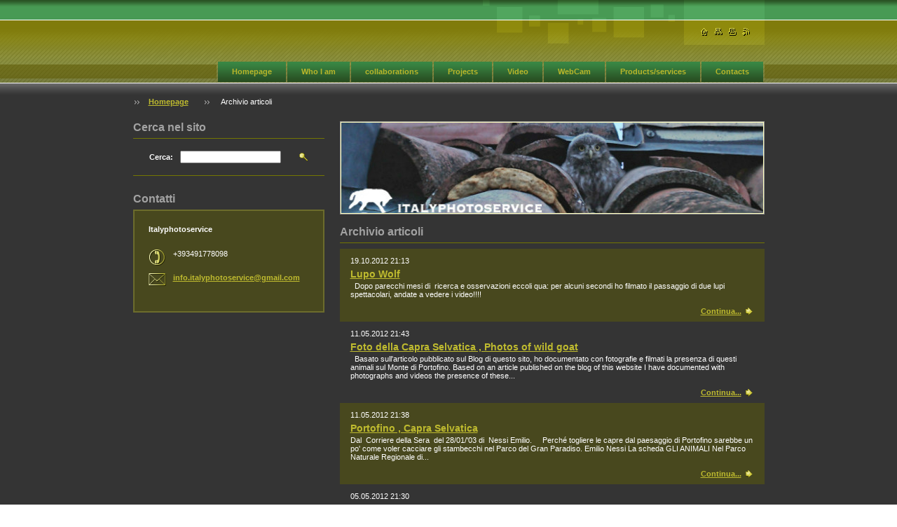

--- FILE ---
content_type: text/html; charset=UTF-8
request_url: https://www.italyphotoservice.com/archive/news/
body_size: 8503
content:
<!--[if lte IE 9]><!DOCTYPE HTML PUBLIC "-//W3C//DTD HTML 4.01 Transitional//EN" "https://www.w3.org/TR/html4/loose.dtd"><![endif]-->
<!DOCTYPE html>

<!--[if IE]><html class="ie" lang="it"><![endif]-->
<!--[if gt IE 9]><!--> 
<html lang="it">
<!--<![endif]-->

    <head>
        <!--[if lt IE 8]><meta http-equiv="X-UA-Compatible" content="IE=EmulateIE7"><![endif]--><!--[if IE 8]><meta http-equiv="X-UA-Compatible" content="IE=EmulateIE8"><![endif]--><!--[if IE 9]><meta http-equiv="X-UA-Compatible" content="IE=EmulateIE9"><![endif]-->
        <base href="https://www.italyphotoservice.com/">
  <meta charset="utf-8">
  <meta name="description" content="">
  <meta name="keywords" content="">
  <meta name="generator" content="Webnode">
  <meta name="apple-mobile-web-app-capable" content="yes">
  <meta name="apple-mobile-web-app-status-bar-style" content="black">
  <meta name="format-detection" content="telephone=no">
    <link rel="icon" type="image/svg+xml" href="/favicon.svg" sizes="any">  <link rel="icon" type="image/svg+xml" href="/favicon16.svg" sizes="16x16">  <link rel="icon" href="/favicon.ico"><link rel="canonical" href="https://www.italyphotoservice.com/archive/news/">
<script type="text/javascript">(function(i,s,o,g,r,a,m){i['GoogleAnalyticsObject']=r;i[r]=i[r]||function(){
			(i[r].q=i[r].q||[]).push(arguments)},i[r].l=1*new Date();a=s.createElement(o),
			m=s.getElementsByTagName(o)[0];a.async=1;a.src=g;m.parentNode.insertBefore(a,m)
			})(window,document,'script','//www.google-analytics.com/analytics.js','ga');ga('create', 'UA-797705-6', 'auto',{"name":"wnd_header"});ga('wnd_header.set', 'dimension1', 'W1');ga('wnd_header.set', 'anonymizeIp', true);ga('wnd_header.send', 'pageview');var pageTrackerAllTrackEvent=function(category,action,opt_label,opt_value){ga('send', 'event', category, action, opt_label, opt_value)};</script>
  <link rel="alternate" type="application/rss+xml" href="https://italyphotoservice.com/rss/all.xml" title="">
<!--[if lte IE 9]><style type="text/css">.cke_skin_webnode iframe {vertical-align: baseline !important;}</style><![endif]-->
        <title>Archivio articoli :: ITALYPHOTOSERVICE</title>
        <meta name="robots" content="index, follow">
        <meta name="googlebot" content="index, follow">
        <script type="text/javascript" src="https://d11bh4d8fhuq47.cloudfront.net/_system/skins/v8/50000024/js/lib.js"></script>
        <link rel="stylesheet" type="text/css" href="https://d11bh4d8fhuq47.cloudfront.net/_system/skins/v8/50000024/css/style.css" media="screen,handheld,projection">
        <link rel="stylesheet" type="text/css" href="https://d11bh4d8fhuq47.cloudfront.net/_system/skins/v8/50000024/css/print.css" media="print">
    
				<script type="text/javascript">
				/* <![CDATA[ */
					
					if (typeof(RS_CFG) == 'undefined') RS_CFG = new Array();
					RS_CFG['staticServers'] = new Array('https://d11bh4d8fhuq47.cloudfront.net/');
					RS_CFG['skinServers'] = new Array('https://d11bh4d8fhuq47.cloudfront.net/');
					RS_CFG['filesPath'] = 'https://www.italyphotoservice.com/_files/';
					RS_CFG['filesAWSS3Path'] = 'https://5e648268bd.cbaul-cdnwnd.com/a4bbe051e6a1638e83cd452b6d84b51e/';
					RS_CFG['lbClose'] = 'Chiudi';
					RS_CFG['skin'] = 'default';
					if (!RS_CFG['labels']) RS_CFG['labels'] = new Array();
					RS_CFG['systemName'] = 'Webnode';
						
					RS_CFG['responsiveLayout'] = 0;
					RS_CFG['mobileDevice'] = 0;
					RS_CFG['labels']['copyPasteSource'] = 'Maggiori informazioni';
					
				/* ]]> */
				</script><style type="text/css">/* <![CDATA[ */#ibh8fasf5efed {position: absolute;font-size: 13px !important;font-family: "Arial", helvetica, sans-serif !important;white-space: nowrap;z-index: 2147483647;-webkit-user-select: none;-khtml-user-select: none;-moz-user-select: none;-o-user-select: none;user-select: none;}#k617924l6ecb {position: relative;top: -14px;}* html #k617924l6ecb { top: -11px; }#k617924l6ecb a { text-decoration: none !important; }#k617924l6ecb a:hover { text-decoration: underline !important; }#l5wmgb2l {z-index: 2147483647;display: inline-block !important;font-size: 16px;padding: 7px 59px 9px 59px;background: transparent url(https://d11bh4d8fhuq47.cloudfront.net/img/footer/footerButtonWebnodeHover.png?ph=5e648268bd) top left no-repeat;height: 18px;cursor: pointer;}* html #l5wmgb2l { height: 36px; }#l5wmgb2l:hover { background: url(https://d11bh4d8fhuq47.cloudfront.net/img/footer/footerButtonWebnode.png?ph=5e648268bd) top left no-repeat; }#jjvslr41ha1 { display: none; }#an25i95379ja {z-index: 3000;text-align: left !important;position: absolute;height: 88px;font-size: 13px !important;color: #ffffff !important;font-family: "Arial", helvetica, sans-serif !important;overflow: hidden;cursor: pointer;}#an25i95379ja a {color: #ffffff !important;}#iss10h2 {color: #36322D !important;text-decoration: none !important;font-weight: bold !important;float: right;height: 31px;position: absolute;top: 19px;right: 15px;cursor: pointer;}#bpsa8d6q7 { float: right; padding-right: 27px; display: block; line-height: 31px; height: 31px; background: url(https://d11bh4d8fhuq47.cloudfront.net/img/footer/footerButton.png?ph=5e648268bd) top right no-repeat; white-space: nowrap; }#di56da32chk { position: relative; left: 1px; float: left; display: block; width: 15px; height: 31px; background: url(https://d11bh4d8fhuq47.cloudfront.net/img/footer/footerButton.png?ph=5e648268bd) top left no-repeat; }#iss10h2:hover { color: #36322D !important; text-decoration: none !important; }#iss10h2:hover #bpsa8d6q7 { background: url(https://d11bh4d8fhuq47.cloudfront.net/img/footer/footerButtonHover.png?ph=5e648268bd) top right no-repeat; }#iss10h2:hover #di56da32chk { background: url(https://d11bh4d8fhuq47.cloudfront.net/img/footer/footerButtonHover.png?ph=5e648268bd) top left no-repeat; }#h286099jhd57a {padding-right: 11px;padding-right: 11px;float: right;height: 60px;padding-top: 18px;background: url(https://d11bh4d8fhuq47.cloudfront.net/img/footer/footerBubble.png?ph=5e648268bd) top right no-repeat;}#um35518 {float: left;width: 18px;height: 78px;background: url(https://d11bh4d8fhuq47.cloudfront.net/img/footer/footerBubble.png?ph=5e648268bd) top left no-repeat;}* html #l5wmgb2l { filter: progid:DXImageTransform.Microsoft.AlphaImageLoader(src='https://d11bh4d8fhuq47.cloudfront.net/img/footer/footerButtonWebnode.png?ph=5e648268bd'); background: transparent; }* html #l5wmgb2l:hover { filter: progid:DXImageTransform.Microsoft.AlphaImageLoader(src='https://d11bh4d8fhuq47.cloudfront.net/img/footer/footerButtonWebnodeHover.png?ph=5e648268bd'); background: transparent; }* html #h286099jhd57a { height: 78px; background-image: url(https://d11bh4d8fhuq47.cloudfront.net/img/footer/footerBubbleIE6.png?ph=5e648268bd);  }* html #um35518 { background-image: url(https://d11bh4d8fhuq47.cloudfront.net/img/footer/footerBubbleIE6.png?ph=5e648268bd);  }* html #bpsa8d6q7 { background-image: url(https://d11bh4d8fhuq47.cloudfront.net/img/footer/footerButtonIE6.png?ph=5e648268bd); }* html #di56da32chk { background-image: url(https://d11bh4d8fhuq47.cloudfront.net/img/footer/footerButtonIE6.png?ph=5e648268bd); }* html #iss10h2:hover #rbcGrSigTryButtonRight { background-image: url(https://d11bh4d8fhuq47.cloudfront.net/img/footer/footerButtonHoverIE6.png?ph=5e648268bd);  }* html #iss10h2:hover #rbcGrSigTryButtonLeft { background-image: url(https://d11bh4d8fhuq47.cloudfront.net/img/footer/footerButtonHoverIE6.png?ph=5e648268bd);  }/* ]]> */</style><script type="text/javascript" src="https://d11bh4d8fhuq47.cloudfront.net/_system/client/js/compressed/frontend.package.1-3-108.js?ph=5e648268bd"></script><style type="text/css"></style></head>

    <body>
        <script type="text/javascript">
            /* <![CDATA[ */
           
                RubicusFrontendIns.addAbsoluteHeaderBlockId('headerMenu');

            /* ]]> */
        </script>    

        <div id="pageWrapper">
    
            <div id="page">
        
                <div id="headerWrapper">
        
                    <div id="header">
                    
                        <div id="headerLogo">                    
                            <div id="logo"><a href="home/" title="Vai alla Homepage"><span id="rbcSystemIdentifierLogo" style="visibility: hidden;">ITALYPHOTOSERVICE</span></a></div>                            <script type="text/javascript"> /* <![CDATA[ */ logoCentering(); /* ]]> */ </script>                            
                        </div> <!-- id="headerLogo" -->
                        
                        <div class="cleaner"></div>
                
                        <div class="quick">
                            <ul>                                
                                <li class="homepage"><a href="home/" title="Vai alla Homepage"><span class="hidden">Homepage</span></a></li>
                                <li class="sitemap"><a href="/sitemap/" title="Vai alla Mappa del sito"><span class="hidden">Mappa del sito</span></a></li>
                                <li class="print"><a href="#" onclick="window.print(); return false;" title="Stampa la pagina"><span class="hidden">Stampa</span></a></li>
                                <li class="rss"><a href="/rss/" title="Feed RSS"><span class="hidden">RSS</span></a></li>
                            </ul>
                        </div> <!-- class="quick" -->
                        
                        <div id="languageSelect"></div>			
                        
                        <hr class="hidden">
                
                        <div id="headerMenu">
                            
<ul class="menu">
	<li class="first"><a href="/home/">Homepage</a></li>
	<li><a href="/who-i-am/">Who I am</a></li>
	<li><a href="/collaborazioni/">collaborations</a></li>
	<li><a href="/projects/">Projects</a></li>
	<li><a href="/video/">Video</a></li>
	<li><a href="/webcam/">WebCam </a></li>
	<li><a href="/products-services/">Products/services</a></li>
	<li class="last"><a href="/contacts/">Contacts</a></li>
</ul>			
                        </div> <!-- id="mainMenu" -->
                        
                        <hr class="hidden">
                        
                        <div class="cleaner"></div>
                            
                        <div id="navigator">
                            <div id="pageNavigator" class="rbcContentBlock"><span class="separator"><span class="invisible"> &gt; </span></span><a class="navFirstPage" href="/home/">Homepage</a><span class="separator"><span class="invisible"> &gt; </span></span><span id="navCurrentPage">Archivio articoli</span></div>                        </div> <!-- id="navigator" -->
                        
                        <hr class="hidden">                
                        
                        <div class="cleaner"></div>
                
                </div> <!-- id="header" -->
                    
                </div> <!-- id="headerWrapper" -->
                
                <div id="contentWrapper">
                
                    <div id="content" class="threeCols">
                    
                        <div id="mainColumn"> 
                        
                            <div id="illustration">
                                <div class="in1">
                                    <div class="in2">
                                        <img src="https://5e648268bd.cbaul-cdnwnd.com/a4bbe051e6a1638e83cd452b6d84b51e/200001776-c7c49c9b8b/50000000.jpg?ph=5e648268bd" width="602" height="129" alt="">                                        <br class="hidden">
                                        <span class="slogan"><span id="rbcCompanySlogan" class="rbcNoStyleSpan"></span></span>
                                    </div>
                                </div>
                            </div> <!-- id="illustration" -->                                                   
                            
                            


                            <div class="box articles">

								<h2>Archivio articoli</h2>

								<div class="list">

		

									<div class="article mode-1">
										<ins>19.10.2012 21:13</ins>
										<h3 class="heading"><a href="/news/lupo-wolf/">Lupo Wolf</a></h3>
										<div class="wsw">
											<!-- WSW -->

	&nbsp;

	Dopo parecchi mesi di &nbsp;ricerca e osservazioni eccoli qua: per alcuni secondi ho filmato il passaggio di due lupi spettacolari, andate a vedere i video!!!!&nbsp;

	

											<!-- / WSW -->
										</div><!-- class="wsw" -->
                                        <div class="more link">
                                            <a class="icon posRight rightArrow" href="/news/lupo-wolf/" title="Vedi lʼarticolo intero">Continua...</a>                                                
                                        </div>
                                        <div class="cleaner"></div>
									</div><!-- class="article" -->

		

									<p class="hidden">&mdash;&mdash;&mdash;&mdash;&mdash;</p>

		

									<div class="article mode-0">
										<ins>11.05.2012 21:43</ins>
										<h3 class="heading"><a href="/news/foto-della-capra-selvatica-/">Foto della Capra Selvatica ,  Photos of wild goat</a></h3>
										<div class="wsw">
											<!-- WSW -->

	&nbsp;

	Basato&nbsp;sull'articolo pubblicato sul Blog di questo sito,&nbsp;ho documentato con fotografie e filmati la presenza di questi animali sul Monte di Portofino.

	Based on an article published on the blog of this website I have documented with photographs and videos the presence of these...
											<!-- / WSW -->
										</div><!-- class="wsw" -->
                                        <div class="more link">
                                            <a class="icon posRight rightArrow" href="/news/foto-della-capra-selvatica-/" title="Vedi lʼarticolo intero">Continua...</a>                                                
                                        </div>
                                        <div class="cleaner"></div>
									</div><!-- class="article" -->

		

									<p class="hidden">&mdash;&mdash;&mdash;&mdash;&mdash;</p>

		

									<div class="article mode-1">
										<ins>11.05.2012 21:38</ins>
										<h3 class="heading"><a href="/news/portofino-capra-selvatica-/">Portofino , Capra Selvatica </a></h3>
										<div class="wsw">
											<!-- WSW -->

	Dal&nbsp; Corriere della Sera&nbsp; del 28/01/'03 di&nbsp; Nessi Emilio.

	&nbsp;

	&nbsp;

	Perché togliere le capre dal paesaggio di Portofino sarebbe un po' come voler cacciare gli stambecchi nel Parco del Gran Paradiso. Emilio Nessi La scheda GLI ANIMALI Nel Parco Naturale Regionale di...
											<!-- / WSW -->
										</div><!-- class="wsw" -->
                                        <div class="more link">
                                            <a class="icon posRight rightArrow" href="/news/portofino-capra-selvatica-/" title="Vedi lʼarticolo intero">Continua...</a>                                                
                                        </div>
                                        <div class="cleaner"></div>
									</div><!-- class="article" -->

		

									<p class="hidden">&mdash;&mdash;&mdash;&mdash;&mdash;</p>

		

									<div class="article mode-0">
										<ins>05.05.2012 21:30</ins>
										<h3 class="heading"><a href="/news/avviso-agli-utenti/">Una grande luna / Big Moon</a></h3>
										<div class="wsw">
											<!-- WSW -->

	Potete osservare la luna in tutto il suo splendore la sua orbita in queste ore sarà più vicina alla terra del solito , quindi vi consiglio di alzare i vostri occhi verso il cielo!!!

	You can see the moon in all its glory in its orbit at this time will be closer to Earth than usual , so I advise...
											<!-- / WSW -->
										</div><!-- class="wsw" -->
                                        <div class="more link">
                                            <a class="icon posRight rightArrow" href="/news/avviso-agli-utenti/" title="Vedi lʼarticolo intero">Continua...</a>                                                
                                        </div>
                                        <div class="cleaner"></div>
									</div><!-- class="article" -->

		

									<p class="hidden">&mdash;&mdash;&mdash;&mdash;&mdash;</p>

		

									<div class="article mode-1">
										<ins>04.05.2012 20:34</ins>
										<h3 class="heading"><a href="/news/nuovo-evento/">Nuovo evento</a></h3>
										<div class="wsw">
											<!-- WSW -->
Questo è un esempio di descrizione di un evento. È possibile modificare la descrizione o rimuovere l'evento.
											<!-- / WSW -->
										</div><!-- class="wsw" -->
                                        <div class="more link">
                                            <a class="icon posRight rightArrow" href="/news/nuovo-evento/" title="Vedi lʼarticolo intero">Continua...</a>                                                
                                        </div>
                                        <div class="cleaner"></div>
									</div><!-- class="article" -->

		

									<p class="hidden">&mdash;&mdash;&mdash;&mdash;&mdash;</p>

		

									<div class="article mode-0">
										<ins>04.05.2012 20:34</ins>
										<h3 class="heading"><a href="/news/inaugurazione-del-sito/">Aggiornamenti</a></h3>
										<div class="wsw">
											<!-- WSW -->

	Il sito è soggetto a continue modifiche e migliorie , ci scusiamo per i problemi incontrati.

											<!-- / WSW -->
										</div><!-- class="wsw" -->
                                        <div class="more link">
                                            <a class="icon posRight rightArrow" href="/news/inaugurazione-del-sito/" title="Vedi lʼarticolo intero">Continua...</a>                                                
                                        </div>
                                        <div class="cleaner"></div>
									</div><!-- class="article" -->

		

                                    

								</div><!-- class="list" -->
	
								<div class="pagination">
									
									

                                    

								<p class="info">Oggetti: 1 - 6 di 6 </p><!-- class="info" -->

		

									<div class="cleaner"></div>

								</div><!-- class="pagination" -->							

								<hr class="hidden">

                                <div class="cleaner"></div>

							</div><!-- class="box articles" -->


		                         
                        </div> <!-- id="mainColumn" -->
                        
                        <div id="leftColumn">
                                            
                            			
                                                
                            

                            <div class="leftSearch box">

		<form action="/search/" method="get" id="fulltextSearch">

                                <h2>Cerca nel sito</h2>
                                <fieldset>   
                                    <label for="fulltextSearchText">Cerca:</label>
                                    <input type="text" id="fulltextSearchText" name="text" value="">
                                    <button class="submit" type="submit"><span class="hidden">Cerca</span></button>
                                </fieldset>

		</form>

                                <hr class="hidden">

                                <div class="cleaner"></div>

                            </div> <!-- class="leftSearch box" -->

		
                            


                            <div class="box contact">

								<h2>Contatti</h2>

                                <div class="in">

		 
        
    								<div class="wsw">
                                        <address>

                                            <strong>Italyphotoservice</strong>
                                            <span class="cleaner block"></span>

                                            

                                            
                                            <br class="hidden"><br class="hidden">
                                            <span class="bigIcon iconPhone"></span>
                                            <span class="phone">
                                                +393491778098
                                            </span>
                                            <span class="cleaner block"></span>
    

                                            
                                            <br class="hidden"><br class="hidden">
                                            <span class="bigIcon iconEmail"></span>
                                            <span class="email">
                                                <a href="&#109;&#97;&#105;&#108;&#116;&#111;:&#105;&#110;&#102;&#111;&#46;&#105;&#116;&#97;&#108;&#121;&#112;&#104;&#111;&#116;&#111;&#115;&#101;&#114;&#118;&#105;&#99;&#101;&#64;&#103;&#109;&#97;&#105;&#108;&#46;&#99;&#111;&#109;"><span id="rbcContactEmail">&#105;&#110;&#102;&#111;&#46;&#105;&#116;&#97;&#108;&#121;&#112;&#104;&#111;&#116;&#111;&#115;&#101;&#114;&#118;&#105;&#99;&#101;&#64;&#103;&#109;&#97;&#105;&#108;&#46;&#99;&#111;&#109;</span></a>
                                            </span>
                                            <span class="cleaner block"></span> 
    

    								    </address>
                                    </div>

		

                                </div> <!-- class="in" -->

								<hr class="hidden">

                                <div class="cleaner"></div>

							</div><!-- class="box contact" -->


					
                            
                            
                                                                    

                        </div> <!-- id="leftColumn" -->
        
                        <div class="cleaner"></div>
        
                    </div> <!-- id="content" -->
            
                </div> <!-- id="contentWrapper" -->
                
                <div class="cleaner"></div>
                
                <div id="footerWrapper">
    
                    <div id="footer">
                    
                        <div class="text">
                            <span id="rbcFooterText" class="rbcNoStyleSpan">© 2012-2018 Tutti i diritti riservati.</span>      
                        </div>                                                
                        
                        <hr class="hidden">
                
                        <div class="rubicus">            
                            <span class="rbcSignatureText"><a rel="nofollow" href="https://www.webnode.it?utm_source=text&amp;utm_medium=footer&amp;utm_campaign=free1">Crea un sito web gratis</a><a id="l5wmgb2l" rel="nofollow" href="https://www.webnode.it?utm_source=button&amp;utm_medium=footer&amp;utm_campaign=free1"><span id="jjvslr41ha1">Webnode</span></a></span>                        </div>
                        
                    </div> <!-- id="footer" -->                
                
                </div> <!-- id="footerWrapper" -->  
            
            </div> <!-- id="page" -->
            
        </div> <!-- id="pageWrapper" -->        
        
                <script type="text/javascript">
            /* <![CDATA[ */
           
                RubicusFrontendIns.faqInit('faq', 'answerBlock');

                RubicusFrontendIns.addObserver({
                    onContentChange: function ()
                    {
                        logoCentering();
                    },
                    
                    onStartSlideshow: function()
                    {
                        $('slideshowControl').innerHTML = 'Pausa';
                        $('slideshowControl').title = 'Interrompe la slideshow';
                        $('slideshowControl').onclick = function() { RubicusFrontendIns.stopSlideshow(); return false; }
                    },

                    onStopSlideshow: function()
                    {
                        $('slideshowControl').innerHTML = 'Slideshow';
                        $('slideshowControl').title = 'Avvia la slide show';
                        $('slideshowControl').onclick = function() { RubicusFrontendIns.startSlideshow(); return false; }
                    },

                    onShowImage: function()
                    {
                        if (RubicusFrontendIns.isSlideshowMode())
                        {
                            $('slideshowControl').innerHTML = 'Pausa';
                            $('slideshowControl').title = 'Interrompe la slideshow';
                            $('slideshowControl').onclick = function() { RubicusFrontendIns.stopSlideshow(); return false; }
                        }   
                    }
                });
                
                RubicusFrontendIns.addFileToPreload('https://d11bh4d8fhuq47.cloudfront.net/_system/skins/v8/50000024/img/headerMenuActive.png');
                RubicusFrontendIns.addFileToPreload('https://d11bh4d8fhuq47.cloudfront.net/_system/skins/v8/50000024/img/leftColumnMenuItemInOpen.png');
                RubicusFrontendIns.addFileToPreload('https://d11bh4d8fhuq47.cloudfront.net/_system/skins/v8/50000024/img/leftColumnMenuItemInSelect.png');
                RubicusFrontendIns.addFileToPreload('https://d11bh4d8fhuq47.cloudfront.net/_system/skins/v8/50000024/img/iconArrowUp.png');                                
                RubicusFrontendIns.addFileToPreload('https://d11bh4d8fhuq47.cloudfront.net/_system/skins/v8/50000024/img/iconArrowDown.png');
                RubicusFrontendIns.addFileToPreload('https://d11bh4d8fhuq47.cloudfront.net/_system/skins/v8/50000024/img/loading.gif');
                RubicusFrontendIns.addFileToPreload('https://d11bh4d8fhuq47.cloudfront.net/_system/skins/v8/50000024/img/loading-box.gif');
                
            /* ]]> */
        </script>
        
    <div id="rbcFooterHtml"></div><div style="display: none;" id="ibh8fasf5efed"><span id="k617924l6ecb">&nbsp;</span></div><div id="an25i95379ja" style="display: none;"><a href="https://www.webnode.it?utm_source=window&amp;utm_medium=footer&amp;utm_campaign=free1" rel="nofollow"><div id="um35518"><!-- / --></div><div id="h286099jhd57a"><div><strong id="cc518aa391f34cd">Ti piace questo stio?</strong><br /><span id="e55g53gpie">Crea il tuo situ in 2 minuti!</span></div><span id="iss10h2"><span id="di56da32chk"><!-- / --></span><span id="bpsa8d6q7">Provalo ora!</span></span></div></a></div><script type="text/javascript">/* <![CDATA[ */var in787bq12rgja = {sig: $('ibh8fasf5efed'),prefix: $('k617924l6ecb'),btn : $('l5wmgb2l'),win : $('an25i95379ja'),winLeft : $('um35518'),winLeftT : $('ajg2dgl2'),winLeftB : $('af3ji6doir'),winRght : $('h286099jhd57a'),winRghtT : $('clc01oh4i79d'),winRghtB : $('g462sor14'),tryBtn : $('iss10h2'),tryLeft : $('di56da32chk'),tryRght : $('bpsa8d6q7'),text : $('e55g53gpie'),title : $('cc518aa391f34cd')};in787bq12rgja.sig.appendChild(in787bq12rgja.btn);var j2gd68325ffg0=0,ijhna5og=0,c5a12gd320k1hk=0,e906f1bb13dphk,g28g94=$$('.rbcSignatureText')[0],gki1cmz2223=false,nm8dwg13d12;function ghad60858(){if (!gki1cmz2223 && pageTrackerAllTrackEvent){pageTrackerAllTrackEvent('Signature','Window show - web',in787bq12rgja.sig.getElementsByTagName('a')[0].innerHTML);gki1cmz2223=true;}in787bq12rgja.win.show();c5a12gd320k1hk=in787bq12rgja.tryLeft.offsetWidth+in787bq12rgja.tryRght.offsetWidth+1;in787bq12rgja.tryBtn.style.width=parseInt(c5a12gd320k1hk)+'px';in787bq12rgja.text.parentNode.style.width = '';in787bq12rgja.winRght.style.width=parseInt(20+c5a12gd320k1hk+Math.max(in787bq12rgja.text.offsetWidth,in787bq12rgja.title.offsetWidth))+'px';in787bq12rgja.win.style.width=parseInt(in787bq12rgja.winLeft.offsetWidth+in787bq12rgja.winRght.offsetWidth)+'px';var wl=in787bq12rgja.sig.offsetLeft+in787bq12rgja.btn.offsetLeft+in787bq12rgja.btn.offsetWidth-in787bq12rgja.win.offsetWidth+12;if (wl<10){wl=10;}in787bq12rgja.win.style.left=parseInt(wl)+'px';in787bq12rgja.win.style.top=parseInt(ijhna5og-in787bq12rgja.win.offsetHeight)+'px';clearTimeout(e906f1bb13dphk);}function cf4h04fad114(){e906f1bb13dphk=setTimeout('in787bq12rgja.win.hide()',1000);}function g792mpa8hh9(){var ph = RubicusFrontendIns.photoDetailHandler.lightboxFixed?document.getElementsByTagName('body')[0].offsetHeight/2:RubicusFrontendIns.getPageSize().pageHeight;in787bq12rgja.sig.show();j2gd68325ffg0=0;ijhna5og=0;if (g28g94&&g28g94.offsetParent){var obj=g28g94;do{j2gd68325ffg0+=obj.offsetLeft;ijhna5og+=obj.offsetTop;} while (obj = obj.offsetParent);}if ($('rbcFooterText')){in787bq12rgja.sig.style.color = $('rbcFooterText').getStyle('color');in787bq12rgja.sig.getElementsByTagName('a')[0].style.color = $('rbcFooterText').getStyle('color');}in787bq12rgja.sig.style.width=parseInt(in787bq12rgja.prefix.offsetWidth+in787bq12rgja.btn.offsetWidth)+'px';if (j2gd68325ffg0<0||j2gd68325ffg0>document.body.offsetWidth){j2gd68325ffg0=(document.body.offsetWidth-in787bq12rgja.sig.offsetWidth)/2;}if (j2gd68325ffg0>(document.body.offsetWidth*0.55)){in787bq12rgja.sig.style.left=parseInt(j2gd68325ffg0+(g28g94?g28g94.offsetWidth:0)-in787bq12rgja.sig.offsetWidth)+'px';}else{in787bq12rgja.sig.style.left=parseInt(j2gd68325ffg0)+'px';}if (ijhna5og<=0 || RubicusFrontendIns.photoDetailHandler.lightboxFixed){ijhna5og=ph-5-in787bq12rgja.sig.offsetHeight;}in787bq12rgja.sig.style.top=parseInt(ijhna5og-5)+'px';}function h9983j52ec(){if (nm8dwg13d12){clearTimeout(nm8dwg13d12);}nm8dwg13d12 = setTimeout('g792mpa8hh9()', 10);}Event.observe(window,'load',function(){if (in787bq12rgja.win&&in787bq12rgja.btn){if (g28g94){if (g28g94.getElementsByTagName("a").length > 0){in787bq12rgja.prefix.innerHTML = g28g94.innerHTML + '&nbsp;';}else{in787bq12rgja.prefix.innerHTML = '<a href="https://www.webnode.it?utm_source=text&amp;utm_medium=footer&amp;utm_content=it-web-0&amp;utm_campaign=signature" rel="nofollow">'+g28g94.innerHTML + '</a>&nbsp;';}g28g94.style.visibility='hidden';}else{if (pageTrackerAllTrackEvent){pageTrackerAllTrackEvent('Signature','Missing rbcSignatureText','www.italyphotoservice.com');}}g792mpa8hh9();setTimeout(g792mpa8hh9, 500);setTimeout(g792mpa8hh9, 1000);setTimeout(g792mpa8hh9, 5000);Event.observe(in787bq12rgja.btn,'mouseover',ghad60858);Event.observe(in787bq12rgja.win,'mouseover',ghad60858);Event.observe(in787bq12rgja.btn,'mouseout',cf4h04fad114);Event.observe(in787bq12rgja.win,'mouseout',cf4h04fad114);Event.observe(in787bq12rgja.win,'click',function(){if (pageTrackerAllTrackEvent){pageTrackerAllTrackEvent('Signature','Window click - web','Ti piace questo stio?',0);}document/*g44m256428958c*/.location.href='https://www.webnode.it?utm_source=window&utm_medium=footer&utm_content=it-web-0&utm_campaign=signature';});Event.observe(window, 'resize', h9983j52ec);Event.observe(document.body, 'resize', h9983j52ec);RubicusFrontendIns.addObserver({onResize: h9983j52ec});RubicusFrontendIns.addObserver({onContentChange: h9983j52ec});RubicusFrontendIns.addObserver({onLightboxUpdate: g792mpa8hh9});Event.observe(in787bq12rgja.btn, 'click', function(){if (pageTrackerAllTrackEvent){pageTrackerAllTrackEvent('Signature','Button click - web',in787bq12rgja.sig.getElementsByTagName('a')[0].innerHTML);}});Event.observe(in787bq12rgja.tryBtn, 'click', function(){if (pageTrackerAllTrackEvent){pageTrackerAllTrackEvent('Signature','Try Button click - web','Ti piace questo stio?',0);}});}});RubicusFrontendIns.addFileToPreload('https://d11bh4d8fhuq47.cloudfront.net/img/footer/footerButtonWebnode.png?ph=5e648268bd');RubicusFrontendIns.addFileToPreload('https://d11bh4d8fhuq47.cloudfront.net/img/footer/footerButton.png?ph=5e648268bd');RubicusFrontendIns.addFileToPreload('https://d11bh4d8fhuq47.cloudfront.net/img/footer/footerButtonHover.png?ph=5e648268bd');RubicusFrontendIns.addFileToPreload('https://d11bh4d8fhuq47.cloudfront.net/img/footer/footerBubble.png?ph=5e648268bd');if (Prototype.Browser.IE){RubicusFrontendIns.addFileToPreload('https://d11bh4d8fhuq47.cloudfront.net/img/footer/footerBubbleIE6.png?ph=5e648268bd');RubicusFrontendIns.addFileToPreload('https://d11bh4d8fhuq47.cloudfront.net/img/footer/footerButtonHoverIE6.png?ph=5e648268bd');}RubicusFrontendIns.copyLink = 'https://www.webnode.it';RS_CFG['labels']['copyPasteBackLink'] = 'Crea il tuo sito personale gratis';/* ]]> */</script><script type="text/javascript">var keenTrackerCmsTrackEvent=function(id){if(typeof _jsTracker=="undefined" || !_jsTracker){return false;};try{var name=_keenEvents[id];var keenEvent={user:{u:_keenData.u,p:_keenData.p,lc:_keenData.lc,t:_keenData.t},action:{identifier:id,name:name,category:'cms',platform:'WND1',version:'2.1.157'},browser:{url:location.href,ua:navigator.userAgent,referer_url:document.referrer,resolution:screen.width+'x'+screen.height,ip:'18.117.125.199'}};_jsTracker.jsonpSubmit('PROD',keenEvent,function(err,res){});}catch(err){console.log(err)};};</script></body>
    
</html>    
